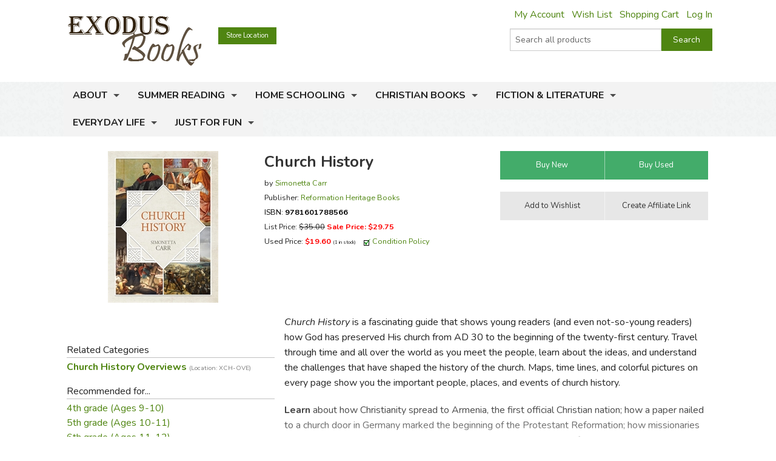

--- FILE ---
content_type: text/html; charset=utf-8
request_url: https://www.exodusbooks.com/church-history/carr/85564/
body_size: 13202
content:


<!doctype html>
<html xmlns="http://www.w3.org/1999/xhtml">
<head><title>
	Church History - Exodus Books
</title><link href="/styles/bundle?v=9K2khuCCP9FF_Ao9F6PKaYVGJgznT1h-SXjFqxRg0t81" rel="stylesheet"/>
<script src="/scripts/bundle/main?v=u4ahwKgRGWUE9EF0hmCzkEfE-_qYNmumZ9RJpmy-6lY1"></script>
<link href="/styles/bundle/print?v=pERnqffpIQ5aokOMO_r9_FLpYAG6cDLCsTwmwOrPV841" rel="stylesheet" media="print"/>
<meta name="robots" content="NOODP,NOYDIR"><link rel="publisher" href="https://plus.google.com/104164759157596385887" /><link rel="canonical" href="http://www.exodusbooks.com/church-history/carr/85564/" /><meta name="description" content="Church History is a fascinating guide that shows young readers (and even not-so-young readers) how God has preserved His church from AD 30 to the beginning of the twenty-first century. Travel through time and all over the world as you meet the people, learn about the ideas, and understand the challenges that have shaped the history of the church. Maps, time lines, and colorful pictures on every page show you the important people, places, and events of church history." /><meta name="keywords" content="9781601788566, 1601788568" /><meta property="og:title" content="Church History - Exodus Books" /><meta property="og:url" content="http://www.exodusbooks.com/church-history/carr/85564/" /><meta property="og:image" content="http://www.exodusbooks.com/images/item-medium/85564.jpg" /><link href="/styles/libs/fontawesome/css/fontawesome-all.min.css" rel="stylesheet" /><link href="https://fonts.googleapis.com/css?family=Lora:400,400i,700,700i|Nunito:300,400,400i,600,700" rel="stylesheet" />
        <script type="text/javascript">
            $(document).ready(function () {
                setTimeout('initSearchIncremental($("#ctl00_txtSearchText"));', 500);
            });
        </script>
    
    <!-- Desktop browsers (including 16x6, 32x32 & 48x48 PNGs)  -->
    <link rel="shortcut icon" href="/favicon.ico" />
    <!-- Modern browsers & Devices -->
    <link rel="icon" type="image/png" href="/webimages/icon/favicon-16x16.png" sizes="16x16" /><link rel="icon" type="image/png" href="/webimages/icon/favicon-32x32.png" sizes="32x32" /><link rel="icon" type="image/png" href="/webimages/icon/favicon-48x48.png" sizes="48x48" /><link rel="icon" type="image/png" href="/webimages/icon/favicon-64x64.png" sizes="64x64" /><link rel="icon" type="image/png" href="/webimages/icon/favicon-96x96.png" sizes="96x96" /><link rel="icon" type="image/png" href="/webimages/icon/favicon-128x128.png" sizes="128x128" /><link rel="icon" type="image/png" href="/webimages/icon/favicon-196x196.png" sizes="196x196" /><meta name="viewport" content="width=device-width, initial-scale=1.0" />
    
        <script type="text/javascript" src="/includes/lightbox/jquery.lightbox-0.5.min.js"></script>
        <link rel="stylesheet" type="text/css" href="/includes/lightbox/jquery.lightbox-0.5.css"
            media="screen" />
        <script type="text/javascript">
            $(document).ready(function () {
                $('.lightbox').lightBox();

                if ($('._lightboxlink').length > 0) {
                    $('._lightboximage').mouseover(function () {
                        $('._lightboxlink').show();
                    });

                    $('._lightboxlink').mouseout(function () {
                        $('._lightboxlink').hide();
                    });
                }
            });
        </script>
        <style type="text/css">
            ._lightboxlink
            {
                position: absolute;
                display: none;
                z-index: 1;
                width: 250px;
                height: 250px;
            }
        </style>
    
    <style type="text/css">
        ._sprite
        {
            background-image: url('/images/sprite-item-details.png');
        }
        a._sprite
        {
            display: block;
            font-size: 0px;
        }
        ._descriptionPusher
        {
            min-height: 200px;
        }
        * html ._descriptionPusher
        {
            height: 200px;
        }
    </style>

        <script type="text/javascript">
            var _ss = _ss || [];
            _ss.push(['_setDomain', 'https://koi-3QND1F2J8Q.marketingautomation.services/net']);
            _ss.push(['_setAccount', 'KOI-3Z0D27KASI']);
            _ss.push(['_trackPageView']);
            (function() {
                var ss = document.createElement('script');
                ss.type = 'text/javascript'; ss.async = true;
                ss.src = ('https:' == document.location.protocol ? 'https://' : 'http://') + 'koi-3QND1F2J8Q.marketingautomation.services/client/ss.js?ver=1.1.1';
                var scr = document.getElementsByTagName('script')[0];
                scr.parentNode.insertBefore(ss, scr);
            })();
        </script>
    
    <!-- start Mixpanel --><script type="text/javascript">(function(e,a){if(!a.__SV){var b=window;try{var c,l,i,j=b.location,g=j.hash;c=function(a,b){return(l=a.match(RegExp(b+"=([^&]*)")))?l[1]:null};g&&c(g,"state")&&(i=JSON.parse(decodeURIComponent(c(g,"state"))),"mpeditor"===i.action&&(b.sessionStorage.setItem("_mpcehash",g),history.replaceState(i.desiredHash||"",e.title,j.pathname+j.search)))}catch(m){}var k,h;window.mixpanel=a;a._i=[];a.init=function(b,c,f){function e(b,a){var c=a.split(".");2==c.length&&(b=b[c[0]],a=c[1]);b[a]=function(){b.push([a].concat(Array.prototype.slice.call(arguments,
    0)))}}var d=a;"undefined"!==typeof f?d=a[f]=[]:f="mixpanel";d.people=d.people||[];d.toString=function(b){var a="mixpanel";"mixpanel"!==f&&(a+="."+f);b||(a+=" (stub)");return a};d.people.toString=function(){return d.toString(1)+".people (stub)"};k="disable time_event track track_pageview track_links track_forms register register_once alias unregister identify name_tag set_config reset people.set people.set_once people.unset people.increment people.append people.union people.track_charge people.clear_charges people.delete_user".split(" ");
    for(h=0;h<k.length;h++)e(d,k[h]);a._i.push([b,c,f])};a.__SV=1.2;b=e.createElement("script");b.type="text/javascript";b.async=!0;b.src="undefined"!==typeof MIXPANEL_CUSTOM_LIB_URL?MIXPANEL_CUSTOM_LIB_URL:"file:"===e.location.protocol&&"//cdn.mxpnl.com/libs/mixpanel-2-latest.min.js".match(/^\/\//)?"https://cdn.mxpnl.com/libs/mixpanel-2-latest.min.js":"//cdn.mxpnl.com/libs/mixpanel-2-latest.min.js";c=e.getElementsByTagName("script")[0];c.parentNode.insertBefore(b,c)}})(document,window.mixpanel||[]);
    mixpanel.init("463fe0068ec896a4783d61bb51a61f68");</script><!-- end Mixpanel -->
</head>
<body>
    <form name="aspnetForm" method="post" action="../../../details.aspx?id=85564" id="aspnetForm">
<div>
<input type="hidden" name="__EVENTTARGET" id="__EVENTTARGET" value="" />
<input type="hidden" name="__EVENTARGUMENT" id="__EVENTARGUMENT" value="" />
<input type="hidden" name="__VIEWSTATE" id="__VIEWSTATE" value="/wEPDwUJNzQwMTIyODk3ZGSUObbK6qLJV9gXoIQjUH9h8HMG5RnlQjm+I0izm1aWZg==" />
</div>

<script type="text/javascript">
//<![CDATA[
var theForm = document.forms['aspnetForm'];
if (!theForm) {
    theForm = document.aspnetForm;
}
function __doPostBack(eventTarget, eventArgument) {
    if (!theForm.onsubmit || (theForm.onsubmit() != false)) {
        theForm.__EVENTTARGET.value = eventTarget;
        theForm.__EVENTARGUMENT.value = eventArgument;
        theForm.submit();
    }
}
//]]>
</script>


<script src="/WebResource.axd?d=cUDV8RH2sE83pvzMHmVJC_u75HznSNVOJhCHta5SOmicPl9HJEUH6iK2F4qQNtAnmgTUuM1ua10X8mOPZmbHJOV_NosbjiJWbSj_ITiR-E41&amp;t=638901519720898773" type="text/javascript"></script>


<script src="/ScriptResource.axd?d=Vr7Cyi4xl7oazfZ8l3jqa_DUKgX79pLMJcxzW5tQfvPtZ24GnaSc6Up3puyLWhglr_TNXnpxX2bFs7YchCC0AnXL_VLGOygXRpxgHFOdGoyVUv_hVQrmOAi6x3RVGsdXYoUdnNQr-3rDpVolH_Q-bh6FZmH2zsyGecEAdGyE01c1&amp;t=32e5dfca" type="text/javascript"></script>
<script src="/ScriptResource.axd?d=pQT3Jm3BFPABO1uClWHV5-6LhBczoHAfLI5Zop3dE3KjgS29mgPT_fvBLzfvyuTSsszqrxe60x_k5jHiINGIPSYta1DI7F3B-lqg3bCqi1ZYQvhQ2YXMpvo_Q9s0ngRExTP_3OgK9P1shPI28tUFkOJlM8hT9hWbzA-AIRFegxFSj27Hv0RJWpVBPld3HkLh0&amp;t=32e5dfca" type="text/javascript"></script>
<script src="/scripts/ajax.js" type="text/javascript"></script>
<script src="/ScriptResource.axd?d=xL0YCr0QZPL4BzcqMNWMAalsbr20aUCNDqhtVOZ3VNE_D_ANit3BYJeGb1QDOz3zmiQoIO10Tiu5jHj75N7umTqr0SL_23reNouCoeJzLziMfuihQJMqt0acLsX5Kv86gXtuBUGPE9KHbc0umTq9NM5RGoIxTSQLkxnBQ7FnxbM1&amp;t=3ca20515" type="text/javascript"></script>
<script src="/ScriptResource.axd?d=UZRYUCB1NKcaaHdtGf1me50adOV2CXL_wbMKNjbBRskRHiJzoiJhuao7srWLosMTflmoXYDIPatM-dVzBX4Y3EwJNB89Pw6rqrFj-B82pH-8I_ZOLJR-iHR6WuxRl95Ow8DG3MESKiA2CjGZUN5O4btmVP8rNPXYy5IqK8FtE2k1&amp;t=3ca20515" type="text/javascript"></script>
<script src="/ScriptResource.axd?d=eu1bCU4nMsl2G6jngYQ1G_uHMzb9YgVEpn0eAyq1IGV_SRZl01rddjF6INCf9YcGlG_QB3VfVH9Aq7DrJeJeKXhrxb6QcbdJKRIiwR-WNlEU1iNs0-6AKiDPcmFQded09gWn4RX9-Ih8f8bmjcH_Y4QKjd0OCbcpa_cPKWhR0tuUO3ihX-jtr4q0emeqO8-O0&amp;t=3ca20515" type="text/javascript"></script>
<div>

	<input type="hidden" name="__VIEWSTATEGENERATOR" id="__VIEWSTATEGENERATOR" value="C9F36B63" />
	<input type="hidden" name="__PREVIOUSPAGE" id="__PREVIOUSPAGE" value="6q9XAYg_tLIlE0x63Ls9kBKpRx6WHCSMJw-fDJ23SVM36nU_7OkAPhkEMywgqc-oPyrc4nu8Jbbv1pP0JcegkLxDcRo6z_P9BlEtftozoV41" />
	<input type="hidden" name="__EVENTVALIDATION" id="__EVENTVALIDATION" value="/wEdAAdzBTt69P+N+3zsCXXjlQlq1WUX9yiin76Y35vEtoINXI3JAH+fv5m7AuIzxqoA2p/u1n4RXuocCxCoHbDYhBfFG85kgwpBunAVdB1Puc8PoHs39Aek5khUo4cJt02/kJHp/uCXqsPMnCAnTjSF9xzup5SDqd7Cvk5kKN4fE3Q8H7RxyM2+1ek8+zx1EWnTnmc=" />
</div>
        <div class="upper-content">
            
            <script type="text/javascript">
//<![CDATA[
Sys.WebForms.PageRequestManager._initialize('ctl00$ScriptManager1', 'aspnetForm', ['tctl00$ContentPlaceHolder$Notification1$UpdatePanel1',''], [], [], 90, 'ctl00');
//]]>
</script>

            <div class="row row-header row-padded">
                <div class="logo-container">
                    <div class="logo"><a href="/"><img src="/images/logo.png" style="width:221px; height: 81px;" alt="Church History - Exodus Books" /></a></div>
                </div>
                <div class="upper-menu-container show-for-medium-up">
                    <div class="upper-menu-items">
                        <a href="/myaccount" rel="nofollow" class="upper-menu-item">My Account</a> <a href="/wish-list.aspx" rel="nofollow"
                            class="upper-menu-item">Wish List</a> <a href="/cart.aspx" rel="nofollow" class="upper-menu-item">Shopping Cart</a>
                        <a id="ctl00_hypNavigationLoginStatus" class="upper-menu-item" rel="nofollow" href="/myaccount">Log In</a>
                    </div>
                    
                </div>
                <div class="upper-menu-mobile-container hide-for-medium-up">
                    <a class="upper-menu-mobile-link" href="/myaccount" rel="nofollow"><i class="icon-user"></i></a>
                    <a class="upper-menu-mobile-link" href="/wish-list.aspx"><i class="icon-wishlist"></i></a>
                    <a class="upper-menu-mobile-link" href="/cart.aspx" rel="nofollow"><i class="icon-cart"></i></a>
                </div>
                <a href="/status.aspx" class="button tiny button-status">Store Location</a>
                <div class="search-box-container " onkeypress="javascript:return WebForm_FireDefaultButton(event, &#39;ctl00_cmdSearch&#39;)">
	
                    <div class="row collapse">
                        <div class="small-9 columns search-box-inner">
                            <input name="ctl00$txtSearchText" type="text" maxlength="100" id="ctl00_txtSearchText" class="search-box" autocomplete="off" placeholder="Search all products" />
                            <div id="divSearchIncremental">
                            </div>
                        </div>
                        <div class="small-3 columns">
                            <input type="submit" name="ctl00$cmdSearch" value="Search" id="ctl00_cmdSearch" title="Search" class="button postfix search-button" />
                        </div>
                        
                    </div>
                
</div>
                
                <div class="clearfix"></div>
            </div>
            <div class="main-menu-background">
                <div class="row row-padded">
                    <div class="mobile-visible-menu hide-for-medium-up">
                        

<ul class="hide-for-popup">
    
            <li class="divider"></li>
        
            <li class="has-dropdown" aria-haspopup="true">
                <a href="/about-us.aspx">About</a>
                
            </li>
        
            <li class="divider"></li>
        
            <li class="has-dropdown" aria-haspopup="true">
                <a href="/summer-reading-challenge.aspx">Summer Reading</a>
                
            </li>
        
    
    <li class="divider"></li>
    
            <li class="has-dropdown" aria-haspopup="true">
                <a href="/home-schooling/7173/">Home Schooling</a>
                
            </li>
        
            <li class="divider"></li>
        
            <li class="has-dropdown" aria-haspopup="true">
                <a href="/christian-books/7174/">Christian Books</a>
                
            </li>
        
            <li class="divider"></li>
        
            <li class="has-dropdown" aria-haspopup="true">
                <a href="/fiction-literature/7175/">Fiction & Literature</a>
                
            </li>
        
            <li class="divider"></li>
        
            <li class="has-dropdown" aria-haspopup="true">
                <a href="/everyday-life/7451/">Everyday Life</a>
                
            </li>
        
            <li class="divider"></li>
        
            <li class="has-dropdown" aria-haspopup="true">
                <a href="/just-for-fun/5855/">Just for Fun</a>
                
            </li>
        
    
    <li class="divider"></li>
</ul>

                    </div>
                    <nav class="top-bar" data-topbar role="navigation">
                        <ul class="title-area">
                            <li class="name"></li>
                            <li class="toggle-topbar menu-icon"><a href="#"><span></span></a></li>
                        </ul>
                        <section id="main-menu-list-root" class="top-bar-section">
                            

<ul class="hide-for-popup">
    
            <li class="divider"></li>
        
            <li class="has-dropdown" aria-haspopup="true">
                <a href="/about-us.aspx">About</a>
                
            </li>
        
            <li class="divider"></li>
        
            <li class="has-dropdown" aria-haspopup="true">
                <a href="/summer-reading-challenge.aspx">Summer Reading</a>
                
            </li>
        
    
    <li class="divider"></li>
    
            <li class="has-dropdown" aria-haspopup="true">
                <a href="/home-schooling/7173/">Home Schooling</a>
                
            </li>
        
            <li class="divider"></li>
        
            <li class="has-dropdown" aria-haspopup="true">
                <a href="/christian-books/7174/">Christian Books</a>
                
            </li>
        
            <li class="divider"></li>
        
            <li class="has-dropdown" aria-haspopup="true">
                <a href="/fiction-literature/7175/">Fiction & Literature</a>
                
            </li>
        
            <li class="divider"></li>
        
            <li class="has-dropdown" aria-haspopup="true">
                <a href="/everyday-life/7451/">Everyday Life</a>
                
            </li>
        
            <li class="divider"></li>
        
            <li class="has-dropdown" aria-haspopup="true">
                <a href="/just-for-fun/5855/">Just for Fun</a>
                
            </li>
        
    
    <li class="divider"></li>
</ul>

                        </section>
                    </nav>
                </div>
            </div>
            
            <div class="layout-background">
                <div class="layout-container">
                    <div class="row content-row">
                        <div id="ctl00_panelSidebar1" class="medium-8 medium-push-4 columns body-column">
	
                            
                            
                            
    <div id="ctl00_ContentPlaceHolder_Notification1_UpdatePanel1">
		
        
        
    
	</div>

    
        <div class="row">
            <div class="small-12 large-8 columns small-margin-below details-header-container">
                <div class="details-image-container">
                    <a id="ctl00_ContentPlaceHolder_hypImage" class="lightbox _lightboxlink" href="/images/item-large/85564.jpg" target="_blank"></a><img id="ctl00_ContentPlaceHolder_imgItem" class="_lightboximage" src="/images/item-medium/85564.jpg" alt="Church History" style="border-width:0px;" /><div id="ctl00_ContentPlaceHolder_panelAddThis1" class="addthis_toolbox addthis_default_style hide-for-large-up" addthis:url="http://www.exodusbooks.com/church-history/carr/85564/" style="height: 30px; margin-top: 0.5em">
		
                        <a class="addthis_button_pinterest" href="#" target="_self"></a>
                        <a class="addthis_button_email"></a><a class="addthis_button_facebook"></a>
                        <a class="addthis_button_twitter"></a><a class="addthis_button_preferred_1"></a>
                        <a class="addthis_button_compact"></a>
                    
	</div>
                </div>
                <div class="details-info-container">
                    <h1>Church History</h1>
                    <div>
                        
                        <div style="font-size: 9.5pt; line-height: 18pt">
                            by <a href="/simonetta-carr/13288/">Simonetta  Carr</a><div id="ctl00_ContentPlaceHolder_panelPublisher">
		
                                Publisher:
                                <a id="ctl00_ContentPlaceHolder_hypPublisher" href="/reformation-heritage-books/287/">Reformation Heritage Books</a>
                            
	</div>
                            <div>
                                <a id="ctl00_ContentPlaceHolder_hypItemID" onclick="$(this).after(&#39;Item: &lt;b>85564&lt;/b>&#39;).hide();" href="javascript:void(&#39;show item number&#39;);" style="color:Black;">ISBN: <b>9781601788566</b></a>
                            </div>
                            <div>
                                
                            </div>
                            <div>
                                List Price: <span style="text-decoration: line-through">$35.00</span> <span style="color: red; font-weight: bold">Sale Price: $29.75</span>
                            </div>
                            <div>
                                Used Price: <b><span style="color: red">$19.60</span></b> <small>(1 in stock)</small>
                                    <img src="/images/icons/check.gif" style="width: 11px; height: 11px; border: none;
                                        margin-left: 10px" alt="" />
                                    <a href="javascript:void(0);" onclick="javascript:smallWindow('/used-item-condition-policy', 'condition');">
                                        Condition Policy</a>
                            </div>
                            
                        </div>
                    </div>
                </div>
            </div>
            <div class="small-12 large-4 columns">
                <div id="ctl00_ContentPlaceHolder_panelButtonContainer" class="details-button-container row">
		
                    <div class="small-12 medium-6 large-12 columns">
                        <ul class="button-group even-2 stack-for-small only-small-margin-below">
                            <li>
                                <input type="submit" name="ctl00$ContentPlaceHolder$cmdCart" value="Buy New" onclick="mixpanel.track(&#39;Product Add To Cart New&#39;);WebForm_DoPostBackWithOptions(new WebForm_PostBackOptions(&quot;ctl00$ContentPlaceHolder$cmdCart&quot;, &quot;&quot;, false, &quot;&quot;, &quot;/cart.aspx?id=85564&quot;, false, false))" id="ctl00_ContentPlaceHolder_cmdCart" class="button small success" />
                                
                                
                                
                                
                                
                                 
                            </li>
                            <li>
                                <input type="submit" name="ctl00$ContentPlaceHolder$cmdCartUsed" value="Buy Used" onclick="mixpanel.track(&#39;Product Add To Cart Used&#39;);WebForm_DoPostBackWithOptions(new WebForm_PostBackOptions(&quot;ctl00$ContentPlaceHolder$cmdCartUsed&quot;, &quot;&quot;, false, &quot;&quot;, &quot;/cart.aspx?id=85564&amp;used=1&quot;, false, false))" id="ctl00_ContentPlaceHolder_cmdCartUsed" title="add used to cart" class="button small success" />
                                
                                
                            </li>
                        </ul>
                    </div>
                    <div class="small-12 medium-6 large-12 columns">
                        <ul class="button-group even-2 stack-for-small only-small-margin-below">
                            <li>
                                <input type="submit" name="ctl00$ContentPlaceHolder$cmdWishList1" value="Add to Wishlist" id="ctl00_ContentPlaceHolder_cmdWishList1" class="button small secondary" />
                                
                            </li>
                            <li>
                                <div style="text-align: center">
                                    <input type="submit" name="ctl00$ContentPlaceHolder$cmdAffiliates" value="Create Affiliate Link" id="ctl00_ContentPlaceHolder_cmdAffiliates" title="link to this item" class="button small secondary" />
                                </div>
                            </li>
                        </ul>
                    </div>
                    
                
	</div>
            </div>
        </div>
        <div class="row">
            <div class="small-12 medium-8 medium-right-column columns">
                <div id="ctl00_ContentPlaceHolder_panelDescription" class="read-more">
		
                    <p><em>Church History</em>&nbsp;is a fascinating guide that shows young readers (and even not-so-young readers) how God has preserved His church from AD 30 to the beginning of the twenty-first century. Travel through time and all over the world as you meet the people, learn about the ideas, and understand the challenges that have shaped the history of the church. Maps, time lines, and colorful pictures on every page show you the important people, places, and events of church history.</p>

<p><strong>Learn</strong>&nbsp;about how Christianity spread to Armenia, the first official Christian nation; how a paper nailed to a church door in Germany marked the beginning of the Protestant Reformation; how missionaries have taken the gospel to places like India, Japan, Latin America, and Africa.</p>

<p><strong>Discover</strong>&nbsp;how the church has answered important questions like Is Jesus really God? Can we be perfect in this life? May Christians allow slavery? and What is the gospel?</p>

<p>Most importantly, you will see that after two thousand years, Jesus&rsquo;s church is still growing and proclaiming the good news of salvation for sinners all over the world.<br />
<br />
<strong>Table of Contents</strong>:<br />
Introduction<br />
Part I - The Early Church<br />
Part II &ndash; The Church in Late Antiquity<br />
Part III &ndash; The Early Middle Ages<br />
Part IV &ndash; The High Middle Ages<br />
Part V &ndash; A Time of Reformations<br />
Part VI &ndash; A Troubled Century<br />
Part VII &ndash; A Time of Revivals<br />
Part VIII &ndash; A Changing World<br />
Part IX &ndash; The Modern World</p>
                    
                    
    <div class="text-right small-margin-below review-feedback">
        <span class="review-feedback-text">Did you find this review helpful?</span>
        <div id="ctl00_ContentPlaceHolder_ReviewFeedback_panelThumbUp" class="review-feedback-thumb-container" onclick="javascript:smallWindow(&#39;/feedback.aspx?itemid=85564&amp;thumb=up&#39;,&#39;thumbupitem85564&#39;);">
			
            <i class="icon icon-thumbs-up"></i>
        
		</div><div id="ctl00_ContentPlaceHolder_ReviewFeedback_panelThumbDown" class="review-feedback-thumb-container" onclick="javascript:smallWindow(&#39;/feedback.aspx?itemid=85564&amp;thumb=down&#39;,&#39;thumbdownitem85564&#39;);">
			
            <i class="icon icon-thumbs-down"></i>
        
		</div>
    </div>

                
	</div>
            </div>
            <div class="small-12 medium-4 columns small-margin-below">
                <div id="ctl00_ContentPlaceHolder_panelAddThis2" class="addthis_toolbox addthis_default_style show-for-large-up" addthis:url="http://www.exodusbooks.com/church-history/carr/85564/" style="height: 30px">
		
                        <a class="addthis_button_pinterest" href="#" target="_self"></a>
                        <a class="addthis_button_email"></a><a class="addthis_button_facebook"></a>
                        <a class="addthis_button_twitter"></a><a class="addthis_button_preferred_1"></a>
                        <a class="addthis_button_compact"></a>
                
	</div>
                <script type="text/javascript">
                    $(document).ready(function () { loadAddThis(); }); </script>
                








                    <div class="border">
                        Related Categories</div>
                    <div>
                        <a href="/church-history-overviews/8500/" style="font-weight: bold">Church History Overviews <span class="dimmed" style="white-space: nowrap">(Location: XCH-OVE)</span></a><br />
                    </div>
                








                    <div class="border">
                        Recommended for...</div>
                    <div>
                        <a href="/grade.aspx?id=6">4th grade (Ages 9-10)</a><br /><a href="/grade.aspx?id=7">5th grade (Ages 10-11)</a><br /><a href="/grade.aspx?id=8">6th grade (Ages 11-12)</a><br /><a href="/grade.aspx?id=9">7th grade (Ages 12-13)</a><br /><a href="/grade.aspx?id=10">8th grade (Ages 13-14)</a><br /><a href="/grade.aspx?id=11">9th grade (Ages 14-15)</a><br /><a href="/grade.aspx?id=12">10th grade (Ages 15-16)</a><br />
                    </div>
                
            </div>
            <div class="small-12 medium-8 medium-right-column columns">
                
            <div class="image-row-wrapper">
	            <ul class="image-row">
        
            <li>
                <a title="Athanasius" href="/athanasius/carr/43864/"><img src="/images/item-medium/43864.jpg" alt="Athanasius" style="border-width:0px;" /></a>
                <div class="image-row-title">
                    <a href="/athanasius/carr/43864/">Athanasius</a>
                </div>
                
            </li>
        
            <li>
                <a title="John Owen" href="/john-owen/carr/43865/"><img src="/images/item-medium/43865.jpg" alt="John Owen" style="border-width:0px;" /></a>
                <div class="image-row-title">
                    <a href="/john-owen/carr/43865/">John Owen</a>
                </div>
                
            </li>
        
            <li>
                <a title="Augustine of Hippo" href="/augustine-of-hippo/carr/43866/"><img src="/images/item-medium/43866.jpg" alt="Augustine of Hippo" style="border-width:0px;" /></a>
                <div class="image-row-title">
                    <a href="/augustine-of-hippo/carr/43866/">Augustine of Hippo</a>
                </div>
                
            </li>
        
            <li>
                <a title="John Calvin" href="/john-calvin/carr/43867/"><img src="/images/item-medium/43867.jpg" alt="John Calvin" style="border-width:0px;" /></a>
                <div class="image-row-title">
                    <a href="/john-calvin/carr/43867/">John Calvin</a>
                </div>
                
            </li>
        
            <li>
                <a title="Lady Jane Grey" href="/lady-jane-grey/carr/49687/"><img src="/images/item-medium/49687.jpg" alt="Lady Jane Grey" style="border-width:0px;" /></a>
                <div class="image-row-title">
                    <a href="/lady-jane-grey/carr/49687/">Lady Jane Grey</a>
                </div>
                
            </li>
        
            <li>
                <a title="Anselm of Canterbury" href="/anselm-of-canterbury/carr/40660/"><img src="/images/item-medium/40660.jpg" alt="Anselm of Canterbury" style="border-width:0px;" /></a>
                <div class="image-row-title">
                    <a href="/anselm-of-canterbury/carr/40660/">Anselm of Canterbury</a>
                </div>
                
            </li>
        
            <li>
                <a title="John Knox" href="/john-knox/carr/52819/"><img src="/images/item-medium/52819.jpg" alt="John Knox" style="border-width:0px;" /></a>
                <div class="image-row-title">
                    <a href="/john-knox/carr/52819/">John Knox</a>
                </div>
                
            </li>
        
            <li>
                <a title="Marie Durand" href="/marie-durand/carr/62767/"><img src="/images/item-medium/62767.jpg" alt="Marie Durand" style="border-width:0px;" /></a>
                <div class="image-row-title">
                    <a href="/marie-durand/carr/62767/">Marie Durand</a>
                </div>
                
            </li>
        
            <li>
                <a title="Jonathan Edwards" href="/jonathan-edwards/carr/63392/"><img src="/images/item-medium/63392.jpg" alt="Jonathan Edwards" style="border-width:0px;" /></a>
                <div class="image-row-title">
                    <a href="/jonathan-edwards/carr/63392/">Jonathan Edwards</a>
                </div>
                
            </li>
        
            <li>
                <a title="Irenaeus" href="/irenaeus/carr/76762/"><img src="/images/item-medium/76762.jpg" alt="Irenaeus" style="border-width:0px;" /></a>
                <div class="image-row-title">
                    <a href="/irenaeus/carr/76762/">Irenaeus</a>
                </div>
                
            </li>
        
            <li>
                <a title="John Newton" href="/john-newton/carr/76782/"><img src="/images/item-medium/76782.jpg" alt="John Newton" style="border-width:0px;" /></a>
                <div class="image-row-title">
                    <a href="/john-newton/carr/76782/">John Newton</a>
                </div>
                
            </li>
        
            <li>
                <a title="John Bunyan" href="/john-bunyan/carr/78974/"><img src="/images/item-medium/78974.jpg" alt="John Bunyan" style="border-width:0px;" /></a>
                <div class="image-row-title">
                    <a href="/john-bunyan/carr/78974/">John Bunyan</a>
                </div>
                
            </li>
        
            <li>
                <a title="B. B. Warfield" href="/b-b-warfield/carr/78976/"><img src="/images/item-medium/78976.jpg" alt="B. B. Warfield" style="border-width:0px;" /></a>
                <div class="image-row-title">
                    <a href="/b-b-warfield/carr/78976/">B. B. Warfield</a>
                </div>
                
            </li>
        
            <li>
                <a title="Julia Gonzaga" href="/julia-gonzaga/carr/78977/"><img src="/images/item-medium/78977.jpg" alt="Julia Gonzaga" style="border-width:0px;" /></a>
                <div class="image-row-title">
                    <a href="/julia-gonzaga/carr/78977/">Julia Gonzaga</a>
                </div>
                
            </li>
        
            <li>
                <a title="Phillis Wheatley" href="/phillis-wheatley/carr/78975/"><img src="/images/item-medium/78975.jpg" alt="Phillis Wheatley" style="border-width:0px;" /></a>
                <div class="image-row-title">
                    <a href="/phillis-wheatley/carr/78975/">Phillis Wheatley</a>
                </div>
                
            </li>
        
            <li>
                <a title="Peter Martyr Vermigli" href="/peter-martyr-vermigli/carr/78978/"><img src="/images/item-medium/78978.jpg" alt="Peter Martyr Vermigli" style="border-width:0px;" /></a>
                <div class="image-row-title">
                    <a href="/peter-martyr-vermigli/carr/78978/">Peter Martyr Vermigli</a>
                </div>
                
            </li>
        
            <li>
                <a title="Martin Luther" href="/martin-luther/carr/78979/"><img src="/images/item-medium/78979.jpg" alt="Martin Luther" style="border-width:0px;" /></a>
                <div class="image-row-title">
                    <a href="/martin-luther/carr/78979/">Martin Luther</a>
                </div>
                
            </li>
        
            <li>
                <a title="Weight of a Flame" href="/weight-of-a-flame/carr/95941/"><img src="/images/item-medium/95941.jpg" alt="Weight of a Flame" style="border-width:0px;" /></a>
                <div class="image-row-title">
                    <a href="/weight-of-a-flame/carr/95941/">Weight of a Flame</a>
                </div>
                
            </li>
        
            <li>
                <a title="Chosen Daughters Collection" href="/chosen-daughters-collection/marston/95946/"><img src="/images/item-medium/95946.jpg" alt="Chosen Daughters Collection" style="border-width:0px;" /></a>
                <div class="image-row-title">
                    <a href="/chosen-daughters-collection/marston/95946/">Chosen Daughters Collection</a>
                </div>
                
            </li>
        
            <li>
                <a title="J.R.R. Tolkien for Kids" href="/j_r_r-tolkien-for-kids/carr/96696/"><img src="/images/item-medium/96696.jpg" alt="J.R.R. Tolkien for Kids" style="border-width:0px;" /></a>
                <div class="image-row-title">
                    <a href="/j_r_r-tolkien-for-kids/carr/96696/">J.R.R. Tolkien for Kids</a>
                </div>
                
            </li>
        
            <li>
                <a title="Broken Pieces and the God who Mends Them" href="/broken-pieces-and-the-god-who-mends-them/carr/76826/"><img src="/images/item-medium/76826.jpg" alt="Broken Pieces and the God who Mends Them" style="border-width:0px;" /></a>
                <div class="image-row-title">
                    <a href="/broken-pieces-and-the-god-who-mends-them/carr/76826/">Broken Pieces and the God who Mends Them</a>
                </div>
                
            </li>
        
            <li>
                <a title="Story of Christianity" href="/story-of-christianity/collins/95928/"><img src="/images/item-medium/95928.jpg" alt="Story of Christianity" style="border-width:0px;" /></a>
                <div class="image-row-title">
                    <a href="/story-of-christianity/collins/95928/">Story of Christianity</a>
                </div>
                
            </li>
        
            <li>
                <a title="History of the World - Bundle" href="/history-of-the-world-bundle/94660/"><img src="/images/item-medium/94660.jpg" alt="History of the World - Bundle" style="border-width:0px;" /></a>
                <div class="image-row-title">
                    <a href="/history-of-the-world-bundle/94660/">History of the World - Bundle</a>
                </div>
                
            </li>
        
            <li>
                <a title="Church History in Plain Language" href="/church-history-in-plain-language/shelley/91322/"><img src="/images/item-medium/91322.jpg" alt="Church History in Plain Language" style="border-width:0px;" /></a>
                <div class="image-row-title">
                    <a href="/church-history-in-plain-language/shelley/91322/">Church History in Plain Language</a>
                </div>
                
            </li>
        
            <li>
                <a title="History of the World: The Transforming Influence of Jesus Christ" href="/history-of-the-world-the-transforming-influence-of-jesus-christ/84338/"><img src="/images/item-medium/84338.jpg" alt="History of the World: The Transforming Influence of Jesus Christ" style="border-width:0px;" /></a>
                <div class="image-row-title">
                    <a href="/history-of-the-world-the-transforming-influence-of-jesus-christ/84338/">History of the World: The Transforming Influence of Jesus Christ</a>
                </div>
                
            </li>
        
                </ul>
            </div>
        








            </div>
        </div>
        <div class="row">
            <div class="small-12 columns">
                <a name="reviews"></a>
                <div class="border" style="clear: both; margin-top: 30px">
                    Customer Reviews
                </div>
                <table cellpadding="0" cellspacing="0" style="border: none">
                    <tr>
                        <td style="padding: 3px">
                            <a id="ctl00_ContentPlaceHolder_hypWriteReview1" href="/review.aspx?id=85564">
                                <img src="/images/icons/add.png" alt="Write a Review" style="width: 16px; height: 16px" /></a>
                        </td><td style="vertical-align: middle; padding: 3px">
                            <a id="ctl00_ContentPlaceHolder_hypWriteReview2" href="/review.aspx?id=85564">Click here to write a review</a>
                        </td>
                    </tr>
                </table>
                
            </div>
        </div>
    

                        
</div>
                        
                    </div>
                </div>
            </div>
            <div class="super-footer">
                <div class="row inner-row">
                    <div class="small-12 large-9 columns text-center large-text-left">
                        <label style="line-height:24px;">Be the first to hear about sales, new products, and more. Sign up for our newsletter today!</label>
                    </div>
                    <div class="small-12 large-3 columns text-center large-text-right">
                        <a id="ctl00_hypFooterSignup" class="button" href="/newsletter.aspx" style="margin: 22px 0">Sign Up!</a>
                        
                    </div>
                </div>
            </div>
        </div>
        <div class="footer">
            <div class="row inner-row">
                <div class="medium-6 large-2 columns">
                    <h3>Shop</h3>
                    <ul>
                        <li><a href="/home-schooling/7173/">Home Schooling</a></li>
                        <li><a href="/christian-books/7174/">Christian Books</a></li>
                        <li><a href="/fiction-literature/7175/#">Fiction &amp; Literature</a></li>
                        <li><a href="/everyday-life/7451/">Everyday Life</a></li>
                        <li><a href="/just-for-fun/5855/">Just for Fun</a></li>
                        <li><a href="/summer-reading-challenge.aspx">Summer Reading</a></li>
                    </ul>
                </div>
                <div class="medium-6 large-2 columns">
                    <h3>Support</h3>
                    <ul>
                        <li><a href="/about-us.aspx">About Us</a></li>
                        <li><a href="/contact-us.aspx">Contact Us</a></li>
                        <li><a href="/policies.aspx">Store Policies</a></li>
                        <li><a href="/terms-and-conditions.aspx">Terms &amp; Conditions</a></li>
                        <li><a href="/security-and-privacy-policies.aspx">Security &amp; Privacy Policies</a></li>
                    </ul>
                </div>
                <div class="clear show-for-medium-only" ></div>
                <div class="medium-5 large-4 columns">
                    <h3>Hours &amp; Directions</h3>
                    <p><a style="text-decoration:underline;" href="/status.aspx">Learn more about our store location and hours</a></p>
                    
                </div>
                <div class="medium-6 large-3 columns">
                    <h3>Connect</h3>
                    <a href="http://www.facebook.com/ExodusBooks" target="_blank"><i class="fab fa-facebook-square"></i></a>
                    <a href="http://twitter.com/ExodusBooks" target="_blank"><i class="fab fa-twitter-square"></i></a>
                    <a href="http://pinterest.com/pin/create/button/?url=http%3a%2f%2fwww.exodusbooks.com&media=http%3A%2F%2Fwww.exodusbooks.com%2fimages%2fshare-banner.jpg&description=Exodus%20Books%20is%20a%20bookstore%20near%20Portland%20Oregon%20that%20offers%20homeschool%20curriculum%2C%20Christian%20Reformed%20books%2C%20used%20books%20and%20much%20more." target="_blank"><i class="fab fa-pinterest-square"></i></a>
                    <a href="https://www.instagram.com/exodusbooks/?hl=en" target="_blank"><i class="fab fa-instagram"></i></a>
                    <label>Call Us:</label>
                    <a href="tel:5036551951">503.655.1951</a>
                    <label>Email Us:</label>
                    <p><a href="mailto:hello@exodusbooks.com">hello@exodusbooks.com</a></p>
                    
                    <p class="address">
                        <a href="/status.aspx">19146 Molalla Ave,<br />
                        Oregon City, OR 97045</a>
                        
                    </p>
                    <label class="copyright">
                        &copy;&nbsp;2026&nbsp;Exodus Books
                    </label>
                </div>
            </div>
        </div>

        
        
        
    

<script type="text/javascript">
//<![CDATA[
Sys.Application.add_init(function() {
    $create(AjaxControlToolkit.FilteredTextBoxBehavior, {"FilterMode":2,"InvalidChars":"\u003c\u003e","id":"ctl00_ftbtxtSearchText"}, null, null, $get("ctl00_txtSearchText"));
});
//]]>
</script>
</form>
    
<!-- Google tag (gtag.js) -->
<script async src="https://www.googletagmanager.com/gtag/js?id=G-RJM5B110R3"></script>
<script>
  window.dataLayer = window.dataLayer || [];
  function gtag(){dataLayer.push(arguments);}
  gtag('js', new Date());

  gtag('config', 'G-RJM5B110R3');
</script>
        <script type="text/javascript">
            var gaJsHost = (("https:" == document.location.protocol) ? "https://ssl." : "http://www.");
            document.write(unescape("%3Cscript src='" + gaJsHost + "google-analytics.com/ga.js' type='text/javascript'%3E%3C/script%3E"));
        </script>
        <script type="text/javascript">
            try {
                var pageTracker = _gat._getTracker("UA-5964294-1");
                pageTracker._trackPageview();
            } catch (err) { }
        </script>
    
    <script type="text/javascript">
        $(document).foundation()
    </script>
</body>
</html>


--- FILE ---
content_type: application/javascript
request_url: https://koi-3qnd1f2j8q.marketingautomation.services/koi?rf=&hn=www.exodusbooks.com&lg=en-US%40posix&sr=1280x720&cd=24&vr=2.4.1&se=1768754211204&ac=KOI-3Z0D27KASI&ts=1768754211&pt=NaN&pl=NaN&loc=https%3A%2F%2Fwww.exodusbooks.com%2Fchurch-history%2Fcarr%2F85564%2F&tp=page&ti=Church%20History%20-%20Exodus%20Books
body_size: -72
content:
window._ss.handleResponse({"isChatbotCapable":false,"trackingID":"202601|696d0c23ae59fc397a646a18","type":"page"});
